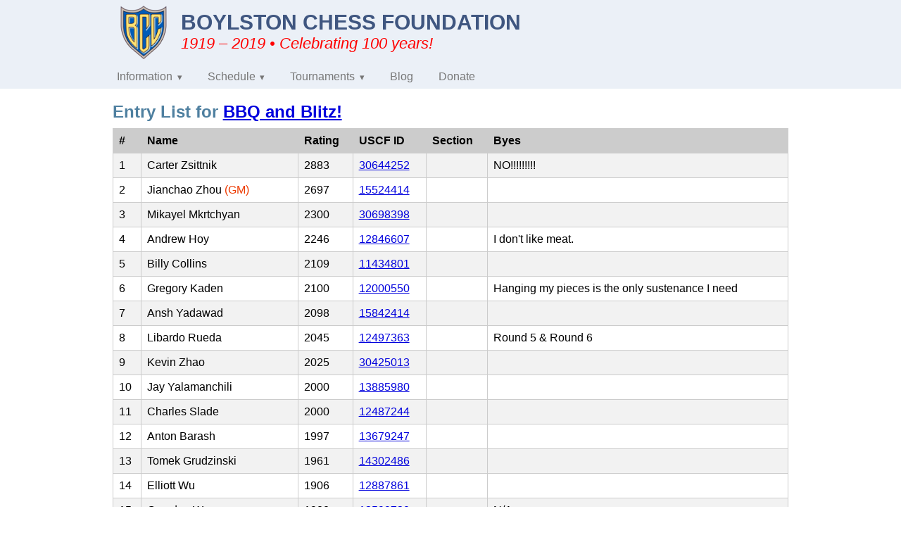

--- FILE ---
content_type: text/html; charset=UTF-8
request_url: https://boylstonchess.org/tournament/entries/1118
body_size: 2796
content:
<!doctype html>
<html lang="en">
<head>
<meta charset="utf-8">
<meta name="viewport" content="width=device-width, initial-scale=1.0">
<title>Registration List &bull; BBQ and Blitz! &bull; Boylston Chess Foundation</title>

<link rel="apple-touch-icon" sizes="180x180" href="/apple-touch-icon.png">
<link rel="icon" type="image/png" sizes="32x32" href="/favicon-32x32.png">
<link rel="icon" type="image/png" sizes="16x16" href="/favicon-16x16.png">
<link rel="manifest" href="/manifest.json">
<link rel="mask-icon" href="/safari-pinned-tab.svg" color="#5bbad5">
<meta name="theme-color" content="#ffffff">
<meta name="theme-color" content="#ffffff">
<link rel="stylesheet" href="/css/all.css" type="text/css" />
<link rel="stylesheet" href="/css/site.css" type="text/css" />
</head>
<body>
<div id="header"><div id="header-wrapper">
<div>
<a href="/" class="pure-menu-heading bcc-header">
  <img class="bcc-header-item" src="/android-chrome-192x192.png" height="76" width="76" />
  <div class="bcc-header-item logo-text-container">
    <span id="logo-text">Boylston Chess Foundation</span>
    <span id="centennial">1919 &ndash; 2019 &bull; Celebrating 100 years!</span>  
  </div>
</a>
</div>
<div class="cf"></div>
<div id="top-menu" class="pure-menu pure-menu-horizontal">
  <ul class="pure-menu-list">
    <li class="pure-menu-item pure-menu-has-children pure-menu-allow-hover">
      <a href="#" id="menuLinkInfo" class="pure-menu-link">Information</a>
      <ul class="pure-menu-children">
        <li class="pure-menu-item"><a href="/history" class="pure-menu-link">History</a></li>
        <li class="pure-menu-item"><a href="/location" class="pure-menu-link">Location</a></li>
        <li class="pure-menu-item"><a href="/parking-and-public-transit" class="pure-menu-link">Parking &amp; Public Transit</a></li>
        <li class="pure-menu-item"><a href="/about" class="pure-menu-link">About</a></li>
      </ul>
    </li>
    <li class="pure-menu-item pure-menu-has-children pure-menu-allow-hover">
      <a href="/events" id="menuLinkSchedule" class="pure-menu-link">Schedule</a>
      <ul class="pure-menu-children">
        <li class="pure-menu-item"><a href="/events" class="pure-menu-link">Events</a></li>
        <li class="pure-menu-item"><a href="/calendar" class="pure-menu-link">Calendar</a></li>
      </ul>
    </li>
    <li class="pure-menu-item pure-menu-has-children pure-menu-allow-hover">
      <a href="/events" id="menuLinkTourney" class="pure-menu-link">Tournaments</a>
      <ul class="pure-menu-children">
        <li class="pure-menu-item"><a href="/tournaments" class="pure-menu-link">Information</a></li>
        <li class="pure-menu-item"><a href="/tournaments/policies" class="pure-menu-link">Policies</a></li>
      </ul>
    </li>
    <li class="pure-menu-item"><a href="http://boylston-chess-club.blogspot.com" target="_blank" class="pure-menu-link">Blog</a></li>
    <li class="pure-menu-item"><a href="/donate" class="pure-menu-link">Donate</a></li>
  </ul>
</div>
</div></div>

<a href="#menu" id="menu-link" class="menu-link"><span></span></a>
<div id="side-menu">
  <div class="pure-menu">
    <ul class="pure-menu-list">
      <li class="pure-menu-item"><a href="/" class="pure-menu-link">Home</a></li>
      <li class="pure-menu-item"><a class="pure-menu-link">Information</a></li>
      <li class="pure-menu-item sub-item"><a href="/history" class="pure-menu-link">History</a></li>
      <li class="pure-menu-item sub-item"><a href="/location" class="pure-menu-link">Location</a></li>
      <li class="pure-menu-item sub-item"><a href="/about" class="pure-menu-link">About</a></li>
      <li class="pure-menu-item sub-item"><a href="/parking-and-public-transit" class="pure-menu-link">Parking</a></li>

      <li class="pure-menu-item"><a href="/events" class="pure-menu-link">Schedule</a></li>
      <li class="pure-menu-item sub-item"><a href="/events" class="pure-menu-link">Events</a></li>
      <li class="pure-menu-item sub-item"><a href="/calendar" class="pure-menu-link">Calendar</a></li>
      <li class="pure-menu-item"><a class="pure-menu-link">Tournaments</a></li>
      <li class="pure-menu-item sub-item"><a href="/tournaments" class="pure-menu-link">Information</a></li>
      <li class="pure-menu-item sub-item"><a href="/tournaments/policies" class="pure-menu-link">Policies</a></li>
      <li class="pure-menu-item"><a href="http://boylston-chess-club.blogspot.com" target="_blank" class="pure-menu-link">Blog</a></li>
      <li class="pure-menu-item"><a href="/donate" class="pure-menu-link">Donate</a></li>
    </ul>
  </div>
</div>

<div id="wrapper">
<div id="content" class="content pure-g">
<div class="pure-u-1 box">
<h1>Entry List for <a href="/events/1118/bbq-and-blitz">BBQ and Blitz!</a></h1>

<table id="members" class="pure-table pure-table-striped">
<thead><tr>
    <th>#</th>
    <th>Name</th>
    <th>Rating</th>
    <th>USCF ID</th>
    <th>Section</th>
    <th>Byes</th>
</tr></thead>
<tbody>
<tr>
    <td>1</td>
    <td>Carter Zsittnik </td>
    <td>2883</td>
    <td><a href="http://ratings.uschess.org/player/30644252" target="_blank">30644252</a></td>
    <td></td>
    <td>NO!!!!!!!!!</td>
</tr>    
<tr>
    <td>2</td>
    <td>Jianchao Zhou <span class="chess-title">(GM)</span></td>
    <td>2697</td>
    <td><a href="http://ratings.uschess.org/player/15524414" target="_blank">15524414</a></td>
    <td></td>
    <td></td>
</tr>    
<tr>
    <td>3</td>
    <td>Mikayel Mkrtchyan </td>
    <td>2300</td>
    <td><a href="http://ratings.uschess.org/player/30698398" target="_blank">30698398</a></td>
    <td></td>
    <td></td>
</tr>    
<tr>
    <td>4</td>
    <td>Andrew Hoy </td>
    <td>2246</td>
    <td><a href="http://ratings.uschess.org/player/12846607" target="_blank">12846607</a></td>
    <td></td>
    <td>I don't like meat.</td>
</tr>    
<tr>
    <td>5</td>
    <td>Billy Collins </td>
    <td>2109</td>
    <td><a href="http://ratings.uschess.org/player/11434801" target="_blank">11434801</a></td>
    <td></td>
    <td></td>
</tr>    
<tr>
    <td>6</td>
    <td>Gregory Kaden </td>
    <td>2100</td>
    <td><a href="http://ratings.uschess.org/player/12000550" target="_blank">12000550</a></td>
    <td></td>
    <td>Hanging my pieces is the only sustenance I need</td>
</tr>    
<tr>
    <td>7</td>
    <td>Ansh Yadawad </td>
    <td>2098</td>
    <td><a href="http://ratings.uschess.org/player/15842414" target="_blank">15842414</a></td>
    <td></td>
    <td></td>
</tr>    
<tr>
    <td>8</td>
    <td>Libardo Rueda </td>
    <td>2045</td>
    <td><a href="http://ratings.uschess.org/player/12497363" target="_blank">12497363</a></td>
    <td></td>
    <td>Round 5 &amp; Round 6</td>
</tr>    
<tr>
    <td>9</td>
    <td>Kevin Zhao </td>
    <td>2025</td>
    <td><a href="http://ratings.uschess.org/player/30425013" target="_blank">30425013</a></td>
    <td></td>
    <td></td>
</tr>    
<tr>
    <td>10</td>
    <td>Jay Yalamanchili </td>
    <td>2000</td>
    <td><a href="http://ratings.uschess.org/player/13885980" target="_blank">13885980</a></td>
    <td></td>
    <td></td>
</tr>    
<tr>
    <td>11</td>
    <td>Charles Slade </td>
    <td>2000</td>
    <td><a href="http://ratings.uschess.org/player/12487244" target="_blank">12487244</a></td>
    <td></td>
    <td></td>
</tr>    
<tr>
    <td>12</td>
    <td>Anton Barash </td>
    <td>1997</td>
    <td><a href="http://ratings.uschess.org/player/13679247" target="_blank">13679247</a></td>
    <td></td>
    <td></td>
</tr>    
<tr>
    <td>13</td>
    <td>Tomek Grudzinski </td>
    <td>1961</td>
    <td><a href="http://ratings.uschess.org/player/14302486" target="_blank">14302486</a></td>
    <td></td>
    <td></td>
</tr>    
<tr>
    <td>14</td>
    <td>Elliott Wu </td>
    <td>1906</td>
    <td><a href="http://ratings.uschess.org/player/12887861" target="_blank">12887861</a></td>
    <td></td>
    <td></td>
</tr>    
<tr>
    <td>15</td>
    <td>Camden Wagner </td>
    <td>1900</td>
    <td><a href="http://ratings.uschess.org/player/13599730" target="_blank">13599730</a></td>
    <td></td>
    <td>N/A</td>
</tr>    
<tr>
    <td>16</td>
    <td>Qingdong Meng </td>
    <td>1900</td>
    <td><a href="http://ratings.uschess.org/player/15844061" target="_blank">15844061</a></td>
    <td></td>
    <td></td>
</tr>    
<tr>
    <td>17</td>
    <td>Bohan Wang </td>
    <td>1900</td>
    <td><a href="http://ratings.uschess.org/player/16880573" target="_blank">16880573</a></td>
    <td></td>
    <td></td>
</tr>    
<tr>
    <td>18</td>
    <td>Felix Wu </td>
    <td>1900</td>
    <td><a href="http://ratings.uschess.org/player/30258050" target="_blank">30258050</a></td>
    <td></td>
    <td></td>
</tr>    
<tr>
    <td>19</td>
    <td>Jericho Carlson </td>
    <td>1840</td>
    <td><a href="http://ratings.uschess.org/player/16096060" target="_blank">16096060</a></td>
    <td></td>
    <td></td>
</tr>    
<tr>
    <td>20</td>
    <td>Jacob Morris </td>
    <td>1820</td>
    <td><a href="http://ratings.uschess.org/player/30237539" target="_blank">30237539</a></td>
    <td></td>
    <td></td>
</tr>    
<tr>
    <td>21</td>
    <td>Ray Xue </td>
    <td>1800</td>
    <td><a href="http://ratings.uschess.org/player/17348162" target="_blank">17348162</a></td>
    <td></td>
    <td></td>
</tr>    
<tr>
    <td>22</td>
    <td>Rohan Kasiviswanathan </td>
    <td>1791</td>
    <td><a href="http://ratings.uschess.org/player/13669318" target="_blank">13669318</a></td>
    <td></td>
    <td></td>
</tr>    
<tr>
    <td>23</td>
    <td>Stefan Weiss </td>
    <td>1722</td>
    <td><a href="http://ratings.uschess.org/player/31809770" target="_blank">31809770</a></td>
    <td></td>
    <td></td>
</tr>    
<tr>
    <td>24</td>
    <td>John Archibald </td>
    <td>1633</td>
    <td><a href="http://ratings.uschess.org/player/15110208" target="_blank">15110208</a></td>
    <td></td>
    <td>no like meat</td>
</tr>    
<tr>
    <td>25</td>
    <td>Ella Xinyue Zhang </td>
    <td>1600</td>
    <td><a href="http://ratings.uschess.org/player/30305617" target="_blank">30305617</a></td>
    <td></td>
    <td></td>
</tr>    
<tr>
    <td>26</td>
    <td>Tianjun Chen </td>
    <td>1500</td>
    <td><a href="http://ratings.uschess.org/player/17026676" target="_blank">17026676</a></td>
    <td></td>
    <td></td>
</tr>    
<tr>
    <td>27</td>
    <td>Emma Linyue Zhang </td>
    <td>1380</td>
    <td><a href="http://ratings.uschess.org/player/30305579" target="_blank">30305579</a></td>
    <td></td>
    <td></td>
</tr>    
<tr>
    <td>28</td>
    <td>Ari Ushomirsky </td>
    <td>1373</td>
    <td><a href="http://ratings.uschess.org/player/31285643" target="_blank">31285643</a></td>
    <td></td>
    <td></td>
</tr>    
<tr>
    <td>29</td>
    <td>Eric Guan </td>
    <td>1338</td>
    <td><a href="http://ratings.uschess.org/player/30463053" target="_blank">30463053</a></td>
    <td></td>
    <td></td>
</tr>    
<tr>
    <td>30</td>
    <td>Tyler Baker-Williams </td>
    <td>1300</td>
    <td><a href="http://ratings.uschess.org/player/30722403" target="_blank">30722403</a></td>
    <td></td>
    <td>N/A</td>
</tr>    
<tr>
    <td>31</td>
    <td>Marielle Murphy </td>
    <td>1298</td>
    <td><a href="http://ratings.uschess.org/player/12876703" target="_blank">12876703</a></td>
    <td></td>
    <td></td>
</tr>    
<tr>
    <td>32</td>
    <td>Arnold Joseph </td>
    <td>1200</td>
    <td><a href="http://ratings.uschess.org/player/31424444" target="_blank">31424444</a></td>
    <td></td>
    <td>2</td>
</tr>    
<tr>
    <td>33</td>
    <td>Jason Sato </td>
    <td>1088</td>
    <td><a href="http://ratings.uschess.org/player/31077665" target="_blank">31077665</a></td>
    <td></td>
    <td></td>
</tr>    
<tr>
    <td>34</td>
    <td>Alan Lau </td>
    <td>1000</td>
    <td><a href="http://ratings.uschess.org/player/16294858" target="_blank">16294858</a></td>
    <td></td>
    <td></td>
</tr>    
<tr>
    <td>35</td>
    <td>Zachary Trainor </td>
    <td>1000</td>
    <td><a href="http://ratings.uschess.org/player/16434613" target="_blank">16434613</a></td>
    <td></td>
    <td>Walnuts</td>
</tr>    
<tr>
    <td>36</td>
    <td>Tom Nguyen </td>
    <td>800</td>
    <td><a href="http://ratings.uschess.org/player/31834676" target="_blank">31834676</a></td>
    <td></td>
    <td></td>
</tr>    
<tr>
    <td>37</td>
    <td>Zachary Pan </td>
    <td>unr</td>
    <td><a href="http://ratings.uschess.org/player/30221502" target="_blank">30221502</a></td>
    <td></td>
    <td></td>
</tr>    
<tr>
    <td>38</td>
    <td>Alexander Meng </td>
    <td>unr</td>
    <td><a href="http://ratings.uschess.org/player/15844061" target="_blank">15844061</a></td>
    <td></td>
    <td></td>
</tr>    
<tr>
    <td>39</td>
    <td>Thuc Tran </td>
    <td>unr</td>
    <td><a href="http://ratings.uschess.org/player/31862943" target="_blank">31862943</a></td>
    <td></td>
    <td></td>
</tr>    
<tr>
    <td>40</td>
    <td>Justin Guerra </td>
    <td>unr</td>
    <td><a href="http://ratings.uschess.org/player/12912297" target="_blank">12912297</a></td>
    <td></td>
    <td></td>
</tr>    
<tr>
    <td>41</td>
    <td>Harry Li </td>
    <td>unr</td>
    <td><a href="http://ratings.uschess.org/player/16988211" target="_blank">16988211</a></td>
    <td></td>
    <td></td>
</tr>    
</tbody>
</table>
</div>
</div>
</div>
<div id="footer"><div id="footer-wrapper"><div class="pure-g">
  <div id="copyright" class="pure-u-1 pure-u-sm-1-2">
  <div class="box">
    &copy; 2026 &ndash; Boylston Chess Foundation<br />
    35 Kingston St. Unit 1, Boston, MA 02111  </div></div>
  <div id="contact-block" class="pure-u-1 pure-u-sm-1-2 ar sm-al">
  <div class="box">
    <a href="mailto:info@boylstonchess.org" target="_blank">info@boylstonchess.org</a><br />
  </div></div>
</div></div></div>
<div id="overlay" style="display:none"></div>
<script type="text/javascript" src="/js/jquery-2.1.3.min.js"></script>
<script type="text/javascript" src="/js/owl.carousel.js"></script>
<script type="text/javascript" src="/js/bcc.min.js"></script>
</body>
</html>


--- FILE ---
content_type: text/css
request_url: https://boylstonchess.org/css/site.css
body_size: 766
content:
.bcc-header {
    display: flex;
    flex-direction: row;
}

.bcc-header-item {
    display: flex;
    flex-direction: column;
    padding-right: 15px;
    height: 76px;
}

.logo-text-container {
    padding-top: 20px;
    height: 56px;
}

#logo-text {
    font-weight: bold;
    font-size: 15px;
    color: #3f5680;
}

#centennial {
    font-size: 10px;
    color: #ff0000;
    text-transform: none;
    font-style: italic;
}

#slideshow {
    margin-bottom: 1em;
}

#slideshow .item img {
    display: block;
    width: 100%;
}

#slideshow .caption {
    display: block;
    position: absolute;
    bottom: 0;
    left: 0;
    width: 100%;
    height: 25%;
    z-index: 400;
    background: rgba(0,0,0,0.75);
    padding: 10px 25px;
    color: #ffffff;
}

#slideshow .caption h3 {
    font-size: 1.2em;
    margin: 0;
    padding: 0;
}

#slideshow .caption p {
    display: none;
    margin-top: 10px;
}

@media screen and (min-width: 48em) {
    .logo-text-container {
        padding-top: 7px;
        height: 69px;
    }

    #logo-text {
        font-size: 30px;
        color: #3f5680;
    }

    #centennial {
        font-size: 22px;
    }
    
    #slideshow .caption {
        padding: 20px 50px;
    }
    
    #slideshow .caption h3 {
        font-size: 2em;
    }
    
    #slideshow .caption p {
        display: block;
    }
    
    .tri-col {
        -moz-column-count: 3;
        -webkit-column-count: 3;
        column-count: 3;
        -moz-column-gap: 40px;
        -webkit-column-count: 40px;
        column-gap: 40px;
    }
}

.event-stub {
    width: 100%;
    margin-bottom: 10px;
}

.day-date {
    overflow: hidden;
    background-color: #aaaaaa;
    text-align: center;
    padding: 3px;
    width: 40px;
}

.day-date .day {
    background-color: #ffffff;
    color: #aaaaaa;
    font-weight: bold;
    padding: 3px;
    font-size: 11px;
    text-transform: uppercase;
}

.day-date .date {
    color: #ffffff;
    font-size: 12px;
    line-height: 22px;
}

.event-stub .desc {
    padding-left: 15px;
}

#home-logo {
    max-width: 250px;
}
@media screen and (min-width: 55em) {
    #home-logo {
        max-width: 300px;
    }
}

#footer {
    color: #333333;
    background-color: #cccccc;
    line-height: 1.3em;
    overflow: hidden;
    padding-top: 0.5em;
}

#footer a {
    color: #333333;
    text-decoration: none;
}

.clinic-schedule div.pure-u-md-3-5 {
    margin-bottom: 7px;
}
